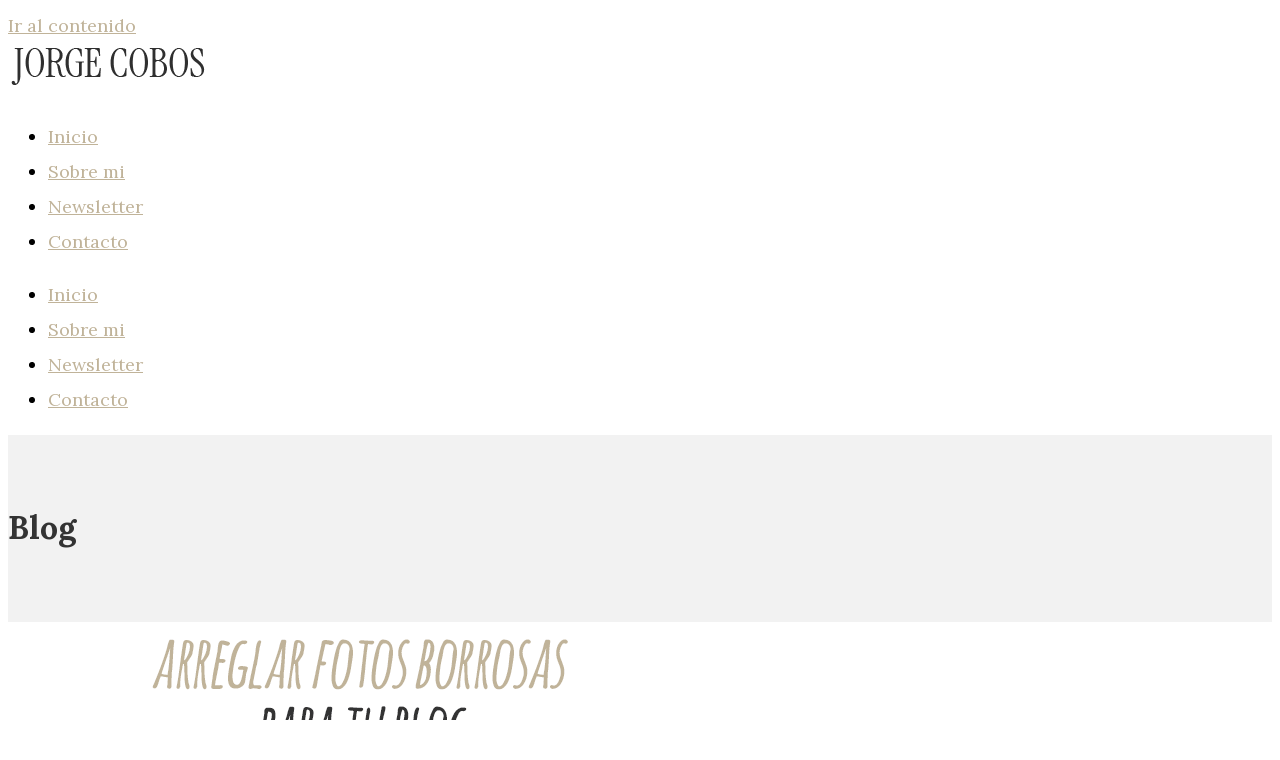

--- FILE ---
content_type: text/html; charset=utf-8
request_url: https://jorgecobos.ipzmarketing.com/f/ytFCkxSOH3s
body_size: 1119
content:
<!DOCTYPE html>
<html lang="en">
<head>
  <title>Subscribe</title>
  <meta name="robots" content="noindex, nofollow, nosnippet, noarchive" />

  <meta name="viewport" content="width=device-width, initial-scale=1">

  <link rel="icon" type="image/png" href="[data-uri]">

  <link rel="preconnect" href="https://fonts.googleapis.com">
  <link rel="preconnect" href="https://fonts.gstatic.com" crossorigin>
  <link href="https://fonts.googleapis.com/css2?family=Nunito:wght@400..700&display=swap" rel="stylesheet">

  

  <link rel="stylesheet" href="https://assets.ipzmarketing.com/packs/css/public-8701e4bd.css" media="all" />

  <script type="text/javascript">
    I18n = window.I18n || {}

    I18n.defaultLocale = "en"
    I18n.locale = "en"
  </script>

  
  <script src="https://assets.ipzmarketing.com/packs/js/runtime-09b094795f066f0d.js"></script>
<script src="https://assets.ipzmarketing.com/packs/js/2698-3be8af6979e776a5.js"></script>
<script src="https://assets.ipzmarketing.com/packs/js/7418-326cf5981af3c402.js"></script>
<script src="https://assets.ipzmarketing.com/packs/js/1986-aede8603423cca6a.js"></script>
<script src="https://assets.ipzmarketing.com/packs/js/650-6c2536b5ec87458d.js"></script>
<script src="https://assets.ipzmarketing.com/packs/js/7103-6efdd8116d791610.js"></script>
<script src="https://assets.ipzmarketing.com/packs/js/public-a0e9edcf09869a19.js"></script>
  

  <script type="text/javascript">
  </script>

      <style>
      body {
        background-color: transparent;
      }

      #wrapper {
        width: 100%;
        max-width: 620px;
      }

      #content {
        background-color: #ffffff;
        padding: 25px;
      }

      input.form-control::placeholder {
        color: #999999;
      }

      .form-group .control-label, .form-group label.boolean {
        color: #333333;
      }

      .form-group:not(.has-error) .help-block {
        color: #333333;
      }

      .form-group.has-error .help-block, .form-group.has-error .control-label {
        color: #a94442;
      }

      .has-error .form-control {
        border-color: #a94442;
      }

      .submit-wrapper {
        width: 100%;
      }

      .submit-wrapper .btn {
        background-color: #000000;
        color: #ffffff;
        
        
        width: 100%;
        border-radius: 0;
      }
    </style>

</head>
<body id="public-area">
  <div id="wrapper">

    <div id="content">
      
      

    	


<form class="simple_form form form-vertical" id="subscribe-form" action="https://jorgecobos.ipzmarketing.com/f/ytFCkxSOH3s" accept-charset="UTF-8" method="post">

  

  <input type="text" name="anotheremail" id="anotheremail" style="position: absolute; left: -5000px" tabindex="-1" autocomplete="new-password" />

  <div class="signup-form-content">

      <div style="width: auto">
    <div class="form-group email optional subscriber_email"><label class="control-label email optional" for="subscriber_email">Email*</label><input class="form-control string email optional" placeholder="Tu email (campo obligatorio)" type="email" name="subscriber[email]" id="subscriber_email" /></div>


</div>

      <div style="width: auto">
    <div class="form-group string optional subscriber_address"><label class="control-label string optional" for="subscriber_address">Página Web*</label><input class="form-control string optional" placeholder="Tu web (campo obligatorio)" type="text" name="subscriber[address]" id="subscriber_address" /></div>


</div>

      <div style="width: 100%">  
    <div class="form-group boolean optional subscriber_custom_fields_1"><div class="checkbox"><input value="0" autocomplete="off" type="hidden" name="subscriber[custom_fields][1]" /><label class="boolean optional" for="subscriber_custom_fields_1"><input class="boolean optional" type="checkbox" value="1" name="subscriber[custom_fields][1]" id="subscriber_custom_fields_1" />He leído y acepto la política de privacidad (campo obligatorio)</label></div></div>
</div>

      <div style="width: 100%">  <div class="custom-text-wrapper"><div><strong>Apuntarse es gratis, darse de baja también.</strong></div>
</div>

</div>


    <div class="submit-wrapper">
      <input type="submit" name="commit" value="ENVIAR" class="btn btn-primary" data-disable-with="Processing" />
    </div>
</div></form>
  	</div>
	</div>

	
</body>
</html>